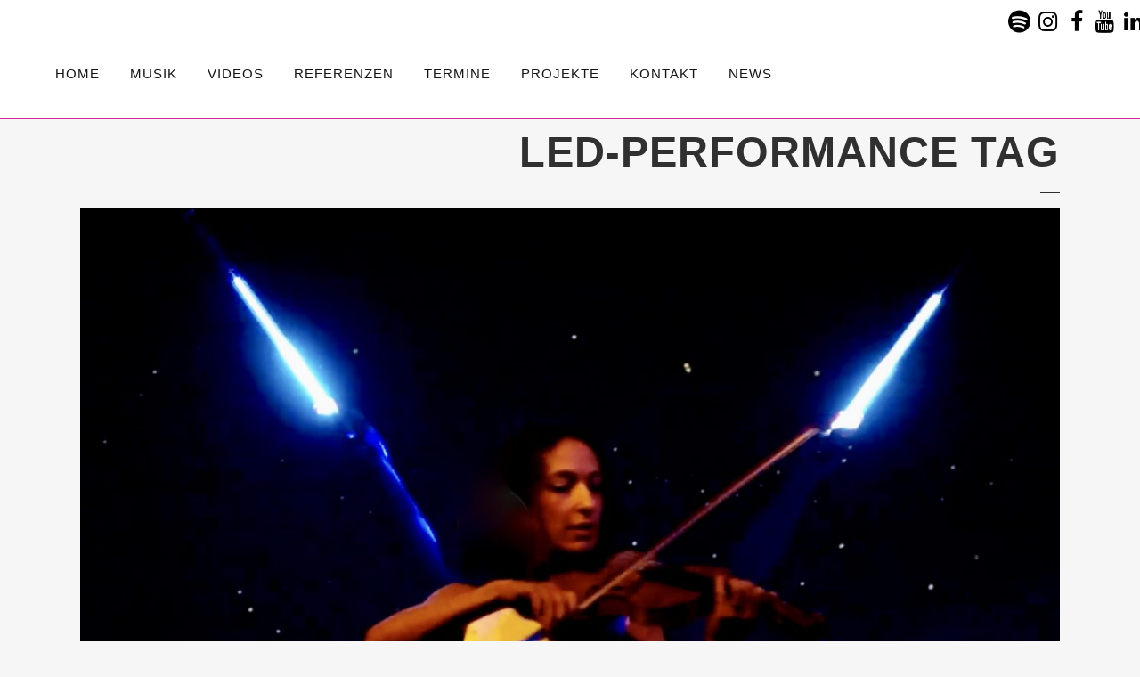

--- FILE ---
content_type: text/html; charset=UTF-8
request_url: https://voiceofviolin.de/tag/led-performance/
body_size: 17895
content:
<!DOCTYPE html>
<html lang="de">
<head>
	<meta charset="UTF-8" />
	
				<meta name="viewport" content="width=device-width,initial-scale=1,user-scalable=no">
		
            
                        <link rel="shortcut icon" type="image/x-icon" href="https://voiceofviolin.de/wp-content/uploads/Voice-Of-Violin-Logo-160-breit.png">
            <link rel="apple-touch-icon" href="https://voiceofviolin.de/wp-content/uploads/Voice-Of-Violin-Logo-160-breit.png"/>
        
	<link rel="profile" href="http://gmpg.org/xfn/11" />
	<link rel="pingback" href="https://voiceofviolin.de/xmlrpc.php" />

	<meta name='robots' content='index, follow, max-image-preview:large, max-snippet:-1, max-video-preview:-1' />

	<!-- This site is optimized with the Yoast SEO plugin v26.7 - https://yoast.com/wordpress/plugins/seo/ -->
	<title>LED-Performance Archive - Voice of Violin</title>
	<link rel="canonical" href="https://voiceofviolin.de/tag/led-performance/" />
	<meta property="og:locale" content="de_DE" />
	<meta property="og:type" content="article" />
	<meta property="og:title" content="LED-Performance Archive - Voice of Violin" />
	<meta property="og:url" content="https://voiceofviolin.de/tag/led-performance/" />
	<meta property="og:site_name" content="Voice of Violin" />
	<meta name="twitter:card" content="summary_large_image" />
	<script type="application/ld+json" class="yoast-schema-graph">{"@context":"https://schema.org","@graph":[{"@type":"CollectionPage","@id":"https://voiceofviolin.de/tag/led-performance/","url":"https://voiceofviolin.de/tag/led-performance/","name":"LED-Performance Archive - Voice of Violin","isPartOf":{"@id":"https://voiceofviolin.de/#website"},"primaryImageOfPage":{"@id":"https://voiceofviolin.de/tag/led-performance/#primaryimage"},"image":{"@id":"https://voiceofviolin.de/tag/led-performance/#primaryimage"},"thumbnailUrl":"https://voiceofviolin.de/wp-content/uploads/violinist-led-performance_porsche_taycan.jpeg","breadcrumb":{"@id":"https://voiceofviolin.de/tag/led-performance/#breadcrumb"},"inLanguage":"de"},{"@type":"ImageObject","inLanguage":"de","@id":"https://voiceofviolin.de/tag/led-performance/#primaryimage","url":"https://voiceofviolin.de/wp-content/uploads/violinist-led-performance_porsche_taycan.jpeg","contentUrl":"https://voiceofviolin.de/wp-content/uploads/violinist-led-performance_porsche_taycan.jpeg","width":1920,"height":1439,"caption":"live-music-event, show für veranstaltung, präsentation-e-porsche, geigerin-für-veranstaltung,led-show"},{"@type":"BreadcrumbList","@id":"https://voiceofviolin.de/tag/led-performance/#breadcrumb","itemListElement":[{"@type":"ListItem","position":1,"name":"Home","item":"https://voiceofviolin.de/"},{"@type":"ListItem","position":2,"name":"LED-Performance"}]},{"@type":"WebSite","@id":"https://voiceofviolin.de/#website","url":"https://voiceofviolin.de/","name":"Voice of Violin","description":"Violinistin und Sängerin Katharina Garrard","potentialAction":[{"@type":"SearchAction","target":{"@type":"EntryPoint","urlTemplate":"https://voiceofviolin.de/?s={search_term_string}"},"query-input":{"@type":"PropertyValueSpecification","valueRequired":true,"valueName":"search_term_string"}}],"inLanguage":"de"}]}</script>
	<!-- / Yoast SEO plugin. -->


<link rel="alternate" type="application/rss+xml" title="Voice of Violin &raquo; Feed" href="https://voiceofviolin.de/feed/" />
<link rel="alternate" type="application/rss+xml" title="Voice of Violin &raquo; Kommentar-Feed" href="https://voiceofviolin.de/comments/feed/" />
<link rel="alternate" type="application/rss+xml" title="Voice of Violin &raquo; LED-Performance Schlagwort-Feed" href="https://voiceofviolin.de/tag/led-performance/feed/" />
<style id='wp-img-auto-sizes-contain-inline-css' type='text/css'>
img:is([sizes=auto i],[sizes^="auto," i]){contain-intrinsic-size:3000px 1500px}
/*# sourceURL=wp-img-auto-sizes-contain-inline-css */
</style>
<link rel='stylesheet' id='scap.flashblock-css' href='https://voiceofviolin.de/wp-content/plugins/compact-wp-audio-player/css/flashblock.css?ver=0bd8c0a6f7cf079527187046e1688fd3' type='text/css' media='all' />
<link rel='stylesheet' id='scap.player-css' href='https://voiceofviolin.de/wp-content/plugins/compact-wp-audio-player/css/player.css?ver=0bd8c0a6f7cf079527187046e1688fd3' type='text/css' media='all' />
<style id='wp-emoji-styles-inline-css' type='text/css'>

	img.wp-smiley, img.emoji {
		display: inline !important;
		border: none !important;
		box-shadow: none !important;
		height: 1em !important;
		width: 1em !important;
		margin: 0 0.07em !important;
		vertical-align: -0.1em !important;
		background: none !important;
		padding: 0 !important;
	}
/*# sourceURL=wp-emoji-styles-inline-css */
</style>
<style id='wp-block-library-inline-css' type='text/css'>
:root{--wp-block-synced-color:#7a00df;--wp-block-synced-color--rgb:122,0,223;--wp-bound-block-color:var(--wp-block-synced-color);--wp-editor-canvas-background:#ddd;--wp-admin-theme-color:#007cba;--wp-admin-theme-color--rgb:0,124,186;--wp-admin-theme-color-darker-10:#006ba1;--wp-admin-theme-color-darker-10--rgb:0,107,160.5;--wp-admin-theme-color-darker-20:#005a87;--wp-admin-theme-color-darker-20--rgb:0,90,135;--wp-admin-border-width-focus:2px}@media (min-resolution:192dpi){:root{--wp-admin-border-width-focus:1.5px}}.wp-element-button{cursor:pointer}:root .has-very-light-gray-background-color{background-color:#eee}:root .has-very-dark-gray-background-color{background-color:#313131}:root .has-very-light-gray-color{color:#eee}:root .has-very-dark-gray-color{color:#313131}:root .has-vivid-green-cyan-to-vivid-cyan-blue-gradient-background{background:linear-gradient(135deg,#00d084,#0693e3)}:root .has-purple-crush-gradient-background{background:linear-gradient(135deg,#34e2e4,#4721fb 50%,#ab1dfe)}:root .has-hazy-dawn-gradient-background{background:linear-gradient(135deg,#faaca8,#dad0ec)}:root .has-subdued-olive-gradient-background{background:linear-gradient(135deg,#fafae1,#67a671)}:root .has-atomic-cream-gradient-background{background:linear-gradient(135deg,#fdd79a,#004a59)}:root .has-nightshade-gradient-background{background:linear-gradient(135deg,#330968,#31cdcf)}:root .has-midnight-gradient-background{background:linear-gradient(135deg,#020381,#2874fc)}:root{--wp--preset--font-size--normal:16px;--wp--preset--font-size--huge:42px}.has-regular-font-size{font-size:1em}.has-larger-font-size{font-size:2.625em}.has-normal-font-size{font-size:var(--wp--preset--font-size--normal)}.has-huge-font-size{font-size:var(--wp--preset--font-size--huge)}.has-text-align-center{text-align:center}.has-text-align-left{text-align:left}.has-text-align-right{text-align:right}.has-fit-text{white-space:nowrap!important}#end-resizable-editor-section{display:none}.aligncenter{clear:both}.items-justified-left{justify-content:flex-start}.items-justified-center{justify-content:center}.items-justified-right{justify-content:flex-end}.items-justified-space-between{justify-content:space-between}.screen-reader-text{border:0;clip-path:inset(50%);height:1px;margin:-1px;overflow:hidden;padding:0;position:absolute;width:1px;word-wrap:normal!important}.screen-reader-text:focus{background-color:#ddd;clip-path:none;color:#444;display:block;font-size:1em;height:auto;left:5px;line-height:normal;padding:15px 23px 14px;text-decoration:none;top:5px;width:auto;z-index:100000}html :where(.has-border-color){border-style:solid}html :where([style*=border-top-color]){border-top-style:solid}html :where([style*=border-right-color]){border-right-style:solid}html :where([style*=border-bottom-color]){border-bottom-style:solid}html :where([style*=border-left-color]){border-left-style:solid}html :where([style*=border-width]){border-style:solid}html :where([style*=border-top-width]){border-top-style:solid}html :where([style*=border-right-width]){border-right-style:solid}html :where([style*=border-bottom-width]){border-bottom-style:solid}html :where([style*=border-left-width]){border-left-style:solid}html :where(img[class*=wp-image-]){height:auto;max-width:100%}:where(figure){margin:0 0 1em}html :where(.is-position-sticky){--wp-admin--admin-bar--position-offset:var(--wp-admin--admin-bar--height,0px)}@media screen and (max-width:600px){html :where(.is-position-sticky){--wp-admin--admin-bar--position-offset:0px}}

/*# sourceURL=wp-block-library-inline-css */
</style><style id='wp-block-paragraph-inline-css' type='text/css'>
.is-small-text{font-size:.875em}.is-regular-text{font-size:1em}.is-large-text{font-size:2.25em}.is-larger-text{font-size:3em}.has-drop-cap:not(:focus):first-letter{float:left;font-size:8.4em;font-style:normal;font-weight:100;line-height:.68;margin:.05em .1em 0 0;text-transform:uppercase}body.rtl .has-drop-cap:not(:focus):first-letter{float:none;margin-left:.1em}p.has-drop-cap.has-background{overflow:hidden}:root :where(p.has-background){padding:1.25em 2.375em}:where(p.has-text-color:not(.has-link-color)) a{color:inherit}p.has-text-align-left[style*="writing-mode:vertical-lr"],p.has-text-align-right[style*="writing-mode:vertical-rl"]{rotate:180deg}
/*# sourceURL=https://voiceofviolin.de/wp-includes/blocks/paragraph/style.min.css */
</style>
<style id='wp-block-verse-inline-css' type='text/css'>
pre.wp-block-verse{overflow:auto;white-space:pre-wrap}:where(pre.wp-block-verse){font-family:inherit}
/*# sourceURL=https://voiceofviolin.de/wp-includes/blocks/verse/style.min.css */
</style>
<style id='global-styles-inline-css' type='text/css'>
:root{--wp--preset--aspect-ratio--square: 1;--wp--preset--aspect-ratio--4-3: 4/3;--wp--preset--aspect-ratio--3-4: 3/4;--wp--preset--aspect-ratio--3-2: 3/2;--wp--preset--aspect-ratio--2-3: 2/3;--wp--preset--aspect-ratio--16-9: 16/9;--wp--preset--aspect-ratio--9-16: 9/16;--wp--preset--color--black: #000000;--wp--preset--color--cyan-bluish-gray: #abb8c3;--wp--preset--color--white: #ffffff;--wp--preset--color--pale-pink: #f78da7;--wp--preset--color--vivid-red: #cf2e2e;--wp--preset--color--luminous-vivid-orange: #ff6900;--wp--preset--color--luminous-vivid-amber: #fcb900;--wp--preset--color--light-green-cyan: #7bdcb5;--wp--preset--color--vivid-green-cyan: #00d084;--wp--preset--color--pale-cyan-blue: #8ed1fc;--wp--preset--color--vivid-cyan-blue: #0693e3;--wp--preset--color--vivid-purple: #9b51e0;--wp--preset--gradient--vivid-cyan-blue-to-vivid-purple: linear-gradient(135deg,rgb(6,147,227) 0%,rgb(155,81,224) 100%);--wp--preset--gradient--light-green-cyan-to-vivid-green-cyan: linear-gradient(135deg,rgb(122,220,180) 0%,rgb(0,208,130) 100%);--wp--preset--gradient--luminous-vivid-amber-to-luminous-vivid-orange: linear-gradient(135deg,rgb(252,185,0) 0%,rgb(255,105,0) 100%);--wp--preset--gradient--luminous-vivid-orange-to-vivid-red: linear-gradient(135deg,rgb(255,105,0) 0%,rgb(207,46,46) 100%);--wp--preset--gradient--very-light-gray-to-cyan-bluish-gray: linear-gradient(135deg,rgb(238,238,238) 0%,rgb(169,184,195) 100%);--wp--preset--gradient--cool-to-warm-spectrum: linear-gradient(135deg,rgb(74,234,220) 0%,rgb(151,120,209) 20%,rgb(207,42,186) 40%,rgb(238,44,130) 60%,rgb(251,105,98) 80%,rgb(254,248,76) 100%);--wp--preset--gradient--blush-light-purple: linear-gradient(135deg,rgb(255,206,236) 0%,rgb(152,150,240) 100%);--wp--preset--gradient--blush-bordeaux: linear-gradient(135deg,rgb(254,205,165) 0%,rgb(254,45,45) 50%,rgb(107,0,62) 100%);--wp--preset--gradient--luminous-dusk: linear-gradient(135deg,rgb(255,203,112) 0%,rgb(199,81,192) 50%,rgb(65,88,208) 100%);--wp--preset--gradient--pale-ocean: linear-gradient(135deg,rgb(255,245,203) 0%,rgb(182,227,212) 50%,rgb(51,167,181) 100%);--wp--preset--gradient--electric-grass: linear-gradient(135deg,rgb(202,248,128) 0%,rgb(113,206,126) 100%);--wp--preset--gradient--midnight: linear-gradient(135deg,rgb(2,3,129) 0%,rgb(40,116,252) 100%);--wp--preset--font-size--small: 13px;--wp--preset--font-size--medium: 20px;--wp--preset--font-size--large: 36px;--wp--preset--font-size--x-large: 42px;--wp--preset--spacing--20: 0.44rem;--wp--preset--spacing--30: 0.67rem;--wp--preset--spacing--40: 1rem;--wp--preset--spacing--50: 1.5rem;--wp--preset--spacing--60: 2.25rem;--wp--preset--spacing--70: 3.38rem;--wp--preset--spacing--80: 5.06rem;--wp--preset--shadow--natural: 6px 6px 9px rgba(0, 0, 0, 0.2);--wp--preset--shadow--deep: 12px 12px 50px rgba(0, 0, 0, 0.4);--wp--preset--shadow--sharp: 6px 6px 0px rgba(0, 0, 0, 0.2);--wp--preset--shadow--outlined: 6px 6px 0px -3px rgb(255, 255, 255), 6px 6px rgb(0, 0, 0);--wp--preset--shadow--crisp: 6px 6px 0px rgb(0, 0, 0);}:where(.is-layout-flex){gap: 0.5em;}:where(.is-layout-grid){gap: 0.5em;}body .is-layout-flex{display: flex;}.is-layout-flex{flex-wrap: wrap;align-items: center;}.is-layout-flex > :is(*, div){margin: 0;}body .is-layout-grid{display: grid;}.is-layout-grid > :is(*, div){margin: 0;}:where(.wp-block-columns.is-layout-flex){gap: 2em;}:where(.wp-block-columns.is-layout-grid){gap: 2em;}:where(.wp-block-post-template.is-layout-flex){gap: 1.25em;}:where(.wp-block-post-template.is-layout-grid){gap: 1.25em;}.has-black-color{color: var(--wp--preset--color--black) !important;}.has-cyan-bluish-gray-color{color: var(--wp--preset--color--cyan-bluish-gray) !important;}.has-white-color{color: var(--wp--preset--color--white) !important;}.has-pale-pink-color{color: var(--wp--preset--color--pale-pink) !important;}.has-vivid-red-color{color: var(--wp--preset--color--vivid-red) !important;}.has-luminous-vivid-orange-color{color: var(--wp--preset--color--luminous-vivid-orange) !important;}.has-luminous-vivid-amber-color{color: var(--wp--preset--color--luminous-vivid-amber) !important;}.has-light-green-cyan-color{color: var(--wp--preset--color--light-green-cyan) !important;}.has-vivid-green-cyan-color{color: var(--wp--preset--color--vivid-green-cyan) !important;}.has-pale-cyan-blue-color{color: var(--wp--preset--color--pale-cyan-blue) !important;}.has-vivid-cyan-blue-color{color: var(--wp--preset--color--vivid-cyan-blue) !important;}.has-vivid-purple-color{color: var(--wp--preset--color--vivid-purple) !important;}.has-black-background-color{background-color: var(--wp--preset--color--black) !important;}.has-cyan-bluish-gray-background-color{background-color: var(--wp--preset--color--cyan-bluish-gray) !important;}.has-white-background-color{background-color: var(--wp--preset--color--white) !important;}.has-pale-pink-background-color{background-color: var(--wp--preset--color--pale-pink) !important;}.has-vivid-red-background-color{background-color: var(--wp--preset--color--vivid-red) !important;}.has-luminous-vivid-orange-background-color{background-color: var(--wp--preset--color--luminous-vivid-orange) !important;}.has-luminous-vivid-amber-background-color{background-color: var(--wp--preset--color--luminous-vivid-amber) !important;}.has-light-green-cyan-background-color{background-color: var(--wp--preset--color--light-green-cyan) !important;}.has-vivid-green-cyan-background-color{background-color: var(--wp--preset--color--vivid-green-cyan) !important;}.has-pale-cyan-blue-background-color{background-color: var(--wp--preset--color--pale-cyan-blue) !important;}.has-vivid-cyan-blue-background-color{background-color: var(--wp--preset--color--vivid-cyan-blue) !important;}.has-vivid-purple-background-color{background-color: var(--wp--preset--color--vivid-purple) !important;}.has-black-border-color{border-color: var(--wp--preset--color--black) !important;}.has-cyan-bluish-gray-border-color{border-color: var(--wp--preset--color--cyan-bluish-gray) !important;}.has-white-border-color{border-color: var(--wp--preset--color--white) !important;}.has-pale-pink-border-color{border-color: var(--wp--preset--color--pale-pink) !important;}.has-vivid-red-border-color{border-color: var(--wp--preset--color--vivid-red) !important;}.has-luminous-vivid-orange-border-color{border-color: var(--wp--preset--color--luminous-vivid-orange) !important;}.has-luminous-vivid-amber-border-color{border-color: var(--wp--preset--color--luminous-vivid-amber) !important;}.has-light-green-cyan-border-color{border-color: var(--wp--preset--color--light-green-cyan) !important;}.has-vivid-green-cyan-border-color{border-color: var(--wp--preset--color--vivid-green-cyan) !important;}.has-pale-cyan-blue-border-color{border-color: var(--wp--preset--color--pale-cyan-blue) !important;}.has-vivid-cyan-blue-border-color{border-color: var(--wp--preset--color--vivid-cyan-blue) !important;}.has-vivid-purple-border-color{border-color: var(--wp--preset--color--vivid-purple) !important;}.has-vivid-cyan-blue-to-vivid-purple-gradient-background{background: var(--wp--preset--gradient--vivid-cyan-blue-to-vivid-purple) !important;}.has-light-green-cyan-to-vivid-green-cyan-gradient-background{background: var(--wp--preset--gradient--light-green-cyan-to-vivid-green-cyan) !important;}.has-luminous-vivid-amber-to-luminous-vivid-orange-gradient-background{background: var(--wp--preset--gradient--luminous-vivid-amber-to-luminous-vivid-orange) !important;}.has-luminous-vivid-orange-to-vivid-red-gradient-background{background: var(--wp--preset--gradient--luminous-vivid-orange-to-vivid-red) !important;}.has-very-light-gray-to-cyan-bluish-gray-gradient-background{background: var(--wp--preset--gradient--very-light-gray-to-cyan-bluish-gray) !important;}.has-cool-to-warm-spectrum-gradient-background{background: var(--wp--preset--gradient--cool-to-warm-spectrum) !important;}.has-blush-light-purple-gradient-background{background: var(--wp--preset--gradient--blush-light-purple) !important;}.has-blush-bordeaux-gradient-background{background: var(--wp--preset--gradient--blush-bordeaux) !important;}.has-luminous-dusk-gradient-background{background: var(--wp--preset--gradient--luminous-dusk) !important;}.has-pale-ocean-gradient-background{background: var(--wp--preset--gradient--pale-ocean) !important;}.has-electric-grass-gradient-background{background: var(--wp--preset--gradient--electric-grass) !important;}.has-midnight-gradient-background{background: var(--wp--preset--gradient--midnight) !important;}.has-small-font-size{font-size: var(--wp--preset--font-size--small) !important;}.has-medium-font-size{font-size: var(--wp--preset--font-size--medium) !important;}.has-large-font-size{font-size: var(--wp--preset--font-size--large) !important;}.has-x-large-font-size{font-size: var(--wp--preset--font-size--x-large) !important;}
/*# sourceURL=global-styles-inline-css */
</style>

<style id='classic-theme-styles-inline-css' type='text/css'>
/*! This file is auto-generated */
.wp-block-button__link{color:#fff;background-color:#32373c;border-radius:9999px;box-shadow:none;text-decoration:none;padding:calc(.667em + 2px) calc(1.333em + 2px);font-size:1.125em}.wp-block-file__button{background:#32373c;color:#fff;text-decoration:none}
/*# sourceURL=/wp-includes/css/classic-themes.min.css */
</style>
<link rel='stylesheet' id='cptch_stylesheet-css' href='https://voiceofviolin.de/wp-content/plugins/captcha/css/front_end_style.css?ver=4.4.5' type='text/css' media='all' />
<link rel='stylesheet' id='dashicons-css' href='https://voiceofviolin.de/wp-includes/css/dashicons.min.css?ver=0bd8c0a6f7cf079527187046e1688fd3' type='text/css' media='all' />
<link rel='stylesheet' id='cptch_desktop_style-css' href='https://voiceofviolin.de/wp-content/plugins/captcha/css/desktop_style.css?ver=4.4.5' type='text/css' media='all' />
<link rel='stylesheet' id='contact-form-7-css' href='https://voiceofviolin.de/wp-content/plugins/contact-form-7/includes/css/styles.css?ver=6.1.4' type='text/css' media='all' />
<link rel='stylesheet' id='mediaelement-css' href='https://voiceofviolin.de/wp-includes/js/mediaelement/mediaelementplayer-legacy.min.css?ver=4.2.17' type='text/css' media='all' />
<link rel='stylesheet' id='wp-mediaelement-css' href='https://voiceofviolin.de/wp-includes/js/mediaelement/wp-mediaelement.min.css?ver=0bd8c0a6f7cf079527187046e1688fd3' type='text/css' media='all' />
<link rel='stylesheet' id='bridge-default-style-css' href='https://voiceofviolin.de/wp-content/themes/bridge/style.css?ver=0bd8c0a6f7cf079527187046e1688fd3' type='text/css' media='all' />
<link rel='stylesheet' id='bridge-qode-font_awesome-css' href='https://voiceofviolin.de/wp-content/themes/bridge/css/font-awesome/css/font-awesome.min.css?ver=0bd8c0a6f7cf079527187046e1688fd3' type='text/css' media='all' />
<link rel='stylesheet' id='bridge-qode-font_elegant-css' href='https://voiceofviolin.de/wp-content/themes/bridge/css/elegant-icons/style.min.css?ver=0bd8c0a6f7cf079527187046e1688fd3' type='text/css' media='all' />
<link rel='stylesheet' id='bridge-qode-linea_icons-css' href='https://voiceofviolin.de/wp-content/themes/bridge/css/linea-icons/style.css?ver=0bd8c0a6f7cf079527187046e1688fd3' type='text/css' media='all' />
<link rel='stylesheet' id='bridge-qode-dripicons-css' href='https://voiceofviolin.de/wp-content/themes/bridge/css/dripicons/dripicons.css?ver=0bd8c0a6f7cf079527187046e1688fd3' type='text/css' media='all' />
<link rel='stylesheet' id='bridge-qode-kiko-css' href='https://voiceofviolin.de/wp-content/themes/bridge/css/kiko/kiko-all.css?ver=0bd8c0a6f7cf079527187046e1688fd3' type='text/css' media='all' />
<link rel='stylesheet' id='bridge-qode-font_awesome_5-css' href='https://voiceofviolin.de/wp-content/themes/bridge/css/font-awesome-5/css/font-awesome-5.min.css?ver=0bd8c0a6f7cf079527187046e1688fd3' type='text/css' media='all' />
<link rel='stylesheet' id='bridge-stylesheet-css' href='https://voiceofviolin.de/wp-content/themes/bridge/css/stylesheet.min.css?ver=0bd8c0a6f7cf079527187046e1688fd3' type='text/css' media='all' />
<style id='bridge-stylesheet-inline-css' type='text/css'>
   .archive.disabled_footer_top .footer_top_holder, .archive.disabled_footer_bottom .footer_bottom_holder { display: none;}


/*# sourceURL=bridge-stylesheet-inline-css */
</style>
<link rel='stylesheet' id='bridge-print-css' href='https://voiceofviolin.de/wp-content/themes/bridge/css/print.css?ver=0bd8c0a6f7cf079527187046e1688fd3' type='text/css' media='all' />
<link rel='stylesheet' id='bridge-style-dynamic-css' href='https://voiceofviolin.de/wp-content/themes/bridge/css/style_dynamic_callback.php?ver=0bd8c0a6f7cf079527187046e1688fd3' type='text/css' media='all' />
<link rel='stylesheet' id='bridge-responsive-css' href='https://voiceofviolin.de/wp-content/themes/bridge/css/responsive.min.css?ver=0bd8c0a6f7cf079527187046e1688fd3' type='text/css' media='all' />
<link rel='stylesheet' id='bridge-style-dynamic-responsive-css' href='https://voiceofviolin.de/wp-content/themes/bridge/css/style_dynamic_responsive_callback.php?ver=0bd8c0a6f7cf079527187046e1688fd3' type='text/css' media='all' />
<style id='bridge-style-dynamic-responsive-inline-css' type='text/css'>
/* logo removal */
.logo_wrapper {
    display: none !important;
}

/* Meta-Daten ausblenden */
.post_info {display: none !important;}
/*# sourceURL=bridge-style-dynamic-responsive-inline-css */
</style>
<link rel='stylesheet' id='js_composer_front-css' href='https://voiceofviolin.de/wp-content/plugins/js_composer/assets/css/js_composer.min.css?ver=8.7.2' type='text/css' media='all' />
<link rel='stylesheet' id='bridge-core-dashboard-style-css' href='https://voiceofviolin.de/wp-content/plugins/bridge-core/modules/core-dashboard/assets/css/core-dashboard.min.css?ver=0bd8c0a6f7cf079527187046e1688fd3' type='text/css' media='all' />
<link rel='stylesheet' id='childstyle-css' href='https://voiceofviolin.de/wp-content/themes/katharinagarrard/style.css?ver=0bd8c0a6f7cf079527187046e1688fd3' type='text/css' media='all' />
<link rel='stylesheet' id='jquery-lazyloadxt-spinner-css-css' href='//voiceofviolin.de/wp-content/plugins/a3-lazy-load/assets/css/jquery.lazyloadxt.spinner.css?ver=0bd8c0a6f7cf079527187046e1688fd3' type='text/css' media='all' />
<link rel='stylesheet' id='a3a3_lazy_load-css' href='//voiceofviolin.de/wp-content/uploads/sass/a3_lazy_load.min.css?ver=1534238807' type='text/css' media='all' />
<script type="text/javascript" src="https://voiceofviolin.de/wp-content/plugins/compact-wp-audio-player/js/soundmanager2-nodebug-jsmin.js?ver=0bd8c0a6f7cf079527187046e1688fd3" id="scap.soundmanager2-js"></script>
<script type="text/javascript" src="https://voiceofviolin.de/wp-includes/js/jquery/jquery.min.js?ver=3.7.1" id="jquery-core-js"></script>
<script type="text/javascript" src="https://voiceofviolin.de/wp-includes/js/jquery/jquery-migrate.min.js?ver=3.4.1" id="jquery-migrate-js"></script>
<script></script><link rel="https://api.w.org/" href="https://voiceofviolin.de/wp-json/" /><link rel="alternate" title="JSON" type="application/json" href="https://voiceofviolin.de/wp-json/wp/v2/tags/429" /><link rel="EditURI" type="application/rsd+xml" title="RSD" href="https://voiceofviolin.de/xmlrpc.php?rsd" />

<script type="text/javascript">
(function(url){
	if(/(?:Chrome\/26\.0\.1410\.63 Safari\/537\.31|WordfenceTestMonBot)/.test(navigator.userAgent)){ return; }
	var addEvent = function(evt, handler) {
		if (window.addEventListener) {
			document.addEventListener(evt, handler, false);
		} else if (window.attachEvent) {
			document.attachEvent('on' + evt, handler);
		}
	};
	var removeEvent = function(evt, handler) {
		if (window.removeEventListener) {
			document.removeEventListener(evt, handler, false);
		} else if (window.detachEvent) {
			document.detachEvent('on' + evt, handler);
		}
	};
	var evts = 'contextmenu dblclick drag dragend dragenter dragleave dragover dragstart drop keydown keypress keyup mousedown mousemove mouseout mouseover mouseup mousewheel scroll'.split(' ');
	var logHuman = function() {
		if (window.wfLogHumanRan) { return; }
		window.wfLogHumanRan = true;
		var wfscr = document.createElement('script');
		wfscr.type = 'text/javascript';
		wfscr.async = true;
		wfscr.src = url + '&r=' + Math.random();
		(document.getElementsByTagName('head')[0]||document.getElementsByTagName('body')[0]).appendChild(wfscr);
		for (var i = 0; i < evts.length; i++) {
			removeEvent(evts[i], logHuman);
		}
	};
	for (var i = 0; i < evts.length; i++) {
		addEvent(evts[i], logHuman);
	}
})('//voiceofviolin.de/?wordfence_lh=1&hid=90C55AAE88AC66141FFDA26D5E4B4AEF');
</script><style type="text/css">.recentcomments a{display:inline !important;padding:0 !important;margin:0 !important;}</style><meta name="generator" content="Powered by WPBakery Page Builder - drag and drop page builder for WordPress."/>
<noscript><style> .wpb_animate_when_almost_visible { opacity: 1; }</style></noscript></head>

<body class="archive tag tag-led-performance tag-429 wp-theme-bridge wp-child-theme-katharinagarrard bridge-core-3.3.3  qode-child-theme-ver-1.0 qode-theme-ver-30.8.8.6 qode-theme-bridge wpb-js-composer js-comp-ver-8.7.2 vc_responsive" itemscope itemtype="http://schema.org/WebPage">




<div class="wrapper">
	<div class="wrapper_inner">

    
		<!-- Google Analytics start -->
				<!-- Google Analytics end -->

		
	<header class=" has_top scroll_header_top_area  stick scrolled_not_transparent with_border menu_position_left page_header">
	<div class="header_inner clearfix">
				<div class="header_top_bottom_holder">
				<div class="header_top clearfix" style='' >
							<div class="left">
						<div class="inner">
							<div class="header-widget widget_block widget_text header-left-widget">
<p></p>
</div><div class="header-widget widget_block header-left-widget">
<pre class="wp-block-verse"></pre>
</div>						</div>
					</div>
					<div class="right">
						<div class="inner">
							<span class='q_social_icon_holder circle_social' data-color=#000000 data-hover-background-color=#ffffff data-hover-color=#d12391><a itemprop='url' href='https://open.spotify.com/artist/5ESKlJG2qcECKT3XkzJ5mm' target='_blank'><span class='fa-stack ' style='background-color: #ffffff;border-color: #d12391;font-size: 20px;'><span aria-hidden="true" class="qode_icon_font_elegant social_spotify " style="color: #000000;font-size: 25px;" ></span></span></a></span><span class='q_social_icon_holder circle_social' data-color=#000000 data-hover-background-color=#ffffff data-hover-color=#d12391><a itemprop='url' href='https://www.instagram.com/katharina.garrard/' target='_blank'><span class='fa-stack ' style='background-color: #ffffff;font-size: 20px;'><i class="qode_icon_font_awesome fa fa-instagram " style="color: #000000;font-size: 25px;" ></i></span></a></span><span class='q_social_icon_holder circle_social' data-color=#000000 data-hover-background-color=#ffffff data-hover-color=#d12391><a itemprop='url' href='https://www.facebook.com/voiceofviolin.de' target='_blank'><span class='fa-stack ' style='background-color: #ffffff;font-size: 20px;'><i class="qode_icon_font_awesome fa fa-facebook-f " style="color: #000000;font-size: 25px;" ></i></span></a></span><span class='q_social_icon_holder circle_social' data-color=#000000 data-hover-background-color=#ffffff data-hover-color=#d12391><a itemprop='url' href='https://www.youtube.com/@katharinagarrard' target='_blank'><span class='fa-stack ' style='background-color: #ffffff;font-size: 20px;'><i class="qode_icon_font_awesome fa fa-youtube " style="color: #000000;font-size: 25px;" ></i></span></a></span><span class='q_social_icon_holder circle_social' data-color=#000000 data-hover-background-color=#ffffff data-hover-color=#d12391><a itemprop='url' href='https://www.linkedin.com/in/katharinagarrard/' target='_blank'><span class='fa-stack ' style='background-color: #ffffff;font-size: 20px;'><i class="qode_icon_font_awesome fa fa-linkedin " style="color: #000000;font-size: 25px;" ></i></span></a></span>						</div>
					</div>
						</div>

			<div class="header_bottom clearfix" style='' >
											<div class="header_inner_left">
																	<div class="mobile_menu_button">
		<span>
			<i class="qode_icon_font_awesome fa fa-bars " ></i>		</span>
	</div>
								<div class="logo_wrapper" >
	<div class="q_logo">
		<a itemprop="url" href="https://voiceofviolin.de/" >
             <img itemprop="image" class="normal" src="https://voiceofviolin.de/wp-content/themes/bridge/img/logo.png" alt="Logo"> 			 <img itemprop="image" class="light" src="https://voiceofviolin.de/wp-content/themes/bridge/img/logo.png" alt="Logo"/> 			 <img itemprop="image" class="dark" src="https://voiceofviolin.de/wp-content/themes/bridge/img/logo_black.png" alt="Logo"/> 			 <img itemprop="image" class="sticky" src="https://voiceofviolin.de/wp-content/uploads/Voice-Of-Violin-Logo-160-breit.png" alt="Logo"/> 			 <img itemprop="image" class="mobile" src="https://voiceofviolin.de/wp-content/themes/bridge/img/logo.png" alt="Logo"/> 			 <img itemprop="image" class="popup" src="https://voiceofviolin.de/wp-content/themes/bridge/img/logo_white.png" alt="Logo"/> 		</a>
	</div>
	</div>															</div>
															<div class="header_inner_right">
									<div class="side_menu_button_wrapper right">
																														<div class="side_menu_button">
																							<a href="javascript:void(0)" class="popup_menu medium  ">
		<span class="popup_menu_inner"><i class="line">&nbsp;</i></span>	</a>
											
										</div>
									</div>
								</div>
							
							
							<nav class="main_menu drop_down left">
								<ul id="menu-main-menu" class=""><li id="nav-menu-item-22" class="menu-item menu-item-type-post_type menu-item-object-page menu-item-home  narrow"><a href="https://voiceofviolin.de/" class=""><i class="menu_icon blank fa"></i><span>HOME</span><span class="plus"></span></a></li>
<li id="nav-menu-item-1513" class="menu-item menu-item-type-post_type menu-item-object-page  narrow"><a href="https://voiceofviolin.de/musik/" class=""><i class="menu_icon blank fa"></i><span>MUSIK</span><span class="plus"></span></a></li>
<li id="nav-menu-item-1244" class="menu-item menu-item-type-post_type menu-item-object-page  narrow"><a href="https://voiceofviolin.de/videos/" class=""><i class="menu_icon blank fa"></i><span>VIDEOS</span><span class="plus"></span></a></li>
<li id="nav-menu-item-1260" class="menu-item menu-item-type-post_type menu-item-object-page menu-item-has-children  has_sub narrow"><a href="https://voiceofviolin.de/referenzen/" class=""><i class="menu_icon blank fa"></i><span>REFERENZEN</span><span class="plus"></span></a>
<div class="second"><div class="inner"><ul>
	<li id="nav-menu-item-1164" class="menu-item menu-item-type-post_type menu-item-object-page "><a href="https://voiceofviolin.de/presse/" class=""><i class="menu_icon blank fa"></i><span>Presse</span><span class="plus"></span></a></li>
	<li id="nav-menu-item-1133" class="menu-item menu-item-type-post_type menu-item-object-page "><a href="https://voiceofviolin.de/bio/" class=""><i class="menu_icon blank fa"></i><span>BIO</span><span class="plus"></span></a></li>
</ul></div></div>
</li>
<li id="nav-menu-item-1152" class="menu-item menu-item-type-post_type menu-item-object-page  narrow"><a href="https://voiceofviolin.de/termine/" class=""><i class="menu_icon blank fa"></i><span>TERMINE</span><span class="plus"></span></a></li>
<li id="nav-menu-item-1149" class="menu-item menu-item-type-post_type menu-item-object-page menu-item-has-children  has_sub narrow"><a href="https://voiceofviolin.de/projekte-2/" class=""><i class="menu_icon blank fa"></i><span>PROJEKTE</span><span class="plus"></span></a>
<div class="second"><div class="inner"><ul>
	<li id="nav-menu-item-996" class="menu-item menu-item-type-post_type menu-item-object-page "><a href="https://voiceofviolin.de/konzert/" class=""><i class="menu_icon blank fa"></i><span>KONZERT</span><span class="plus"></span></a></li>
</ul></div></div>
</li>
<li id="nav-menu-item-1145" class="menu-item menu-item-type-post_type menu-item-object-page  narrow"><a href="https://voiceofviolin.de/kontakt/" class=""><i class="menu_icon blank fa"></i><span>KONTAKT</span><span class="plus"></span></a></li>
<li id="nav-menu-item-18" class="menu-item menu-item-type-post_type menu-item-object-page  narrow"><a href="https://voiceofviolin.de/news/" class=""><i class="menu_icon blank fa"></i><span>NEWS</span><span class="plus"></span></a></li>
</ul>							</nav>
														<nav class="mobile_menu">
	<ul id="menu-main-menu-1" class=""><li id="mobile-menu-item-22" class="menu-item menu-item-type-post_type menu-item-object-page menu-item-home "><a href="https://voiceofviolin.de/" class=""><span>HOME</span></a><span class="mobile_arrow"><i class="fa fa-angle-right"></i><i class="fa fa-angle-down"></i></span></li>
<li id="mobile-menu-item-1513" class="menu-item menu-item-type-post_type menu-item-object-page "><a href="https://voiceofviolin.de/musik/" class=""><span>MUSIK</span></a><span class="mobile_arrow"><i class="fa fa-angle-right"></i><i class="fa fa-angle-down"></i></span></li>
<li id="mobile-menu-item-1244" class="menu-item menu-item-type-post_type menu-item-object-page "><a href="https://voiceofviolin.de/videos/" class=""><span>VIDEOS</span></a><span class="mobile_arrow"><i class="fa fa-angle-right"></i><i class="fa fa-angle-down"></i></span></li>
<li id="mobile-menu-item-1260" class="menu-item menu-item-type-post_type menu-item-object-page menu-item-has-children  has_sub"><a href="https://voiceofviolin.de/referenzen/" class=""><span>REFERENZEN</span></a><span class="mobile_arrow"><i class="fa fa-angle-right"></i><i class="fa fa-angle-down"></i></span>
<ul class="sub_menu">
	<li id="mobile-menu-item-1164" class="menu-item menu-item-type-post_type menu-item-object-page "><a href="https://voiceofviolin.de/presse/" class=""><span>Presse</span></a><span class="mobile_arrow"><i class="fa fa-angle-right"></i><i class="fa fa-angle-down"></i></span></li>
	<li id="mobile-menu-item-1133" class="menu-item menu-item-type-post_type menu-item-object-page "><a href="https://voiceofviolin.de/bio/" class=""><span>BIO</span></a><span class="mobile_arrow"><i class="fa fa-angle-right"></i><i class="fa fa-angle-down"></i></span></li>
</ul>
</li>
<li id="mobile-menu-item-1152" class="menu-item menu-item-type-post_type menu-item-object-page "><a href="https://voiceofviolin.de/termine/" class=""><span>TERMINE</span></a><span class="mobile_arrow"><i class="fa fa-angle-right"></i><i class="fa fa-angle-down"></i></span></li>
<li id="mobile-menu-item-1149" class="menu-item menu-item-type-post_type menu-item-object-page menu-item-has-children  has_sub"><a href="https://voiceofviolin.de/projekte-2/" class=""><span>PROJEKTE</span></a><span class="mobile_arrow"><i class="fa fa-angle-right"></i><i class="fa fa-angle-down"></i></span>
<ul class="sub_menu">
	<li id="mobile-menu-item-996" class="menu-item menu-item-type-post_type menu-item-object-page "><a href="https://voiceofviolin.de/konzert/" class=""><span>KONZERT</span></a><span class="mobile_arrow"><i class="fa fa-angle-right"></i><i class="fa fa-angle-down"></i></span></li>
</ul>
</li>
<li id="mobile-menu-item-1145" class="menu-item menu-item-type-post_type menu-item-object-page "><a href="https://voiceofviolin.de/kontakt/" class=""><span>KONTAKT</span></a><span class="mobile_arrow"><i class="fa fa-angle-right"></i><i class="fa fa-angle-down"></i></span></li>
<li id="mobile-menu-item-18" class="menu-item menu-item-type-post_type menu-item-object-page "><a href="https://voiceofviolin.de/news/" class=""><span>NEWS</span></a><span class="mobile_arrow"><i class="fa fa-angle-right"></i><i class="fa fa-angle-down"></i></span></li>
</ul></nav>											</div>
			</div>
		</div>

</header>	<a id="back_to_top" href="#">
        <span class="fa-stack">
            <i class="qode_icon_font_awesome fa fa-arrow-up " ></i>        </span>
	</a>
    <div class="popup_menu_holder_outer">
        <div class="popup_menu_holder " >
            <div class="popup_menu_holder_inner">
                <nav class="popup_menu">
					<ul id="menu-main-menu-2" class=""><li id="popup-menu-item-22" class="menu-item menu-item-type-post_type menu-item-object-page menu-item-home "><a href="https://voiceofviolin.de/" class=""><span>HOME</span></a></li>
<li id="popup-menu-item-1513" class="menu-item menu-item-type-post_type menu-item-object-page "><a href="https://voiceofviolin.de/musik/" class=""><span>MUSIK</span></a></li>
<li id="popup-menu-item-1244" class="menu-item menu-item-type-post_type menu-item-object-page "><a href="https://voiceofviolin.de/videos/" class=""><span>VIDEOS</span></a></li>
<li id="popup-menu-item-1260" class="menu-item menu-item-type-post_type menu-item-object-page menu-item-has-children  has_sub"><a href="https://voiceofviolin.de/referenzen/" class=""><span>REFERENZEN</span></a>
<ul class="sub_menu">
	<li id="popup-menu-item-1164" class="menu-item menu-item-type-post_type menu-item-object-page "><a href="https://voiceofviolin.de/presse/" class=""><span>Presse</span></a></li>
	<li id="popup-menu-item-1133" class="menu-item menu-item-type-post_type menu-item-object-page "><a href="https://voiceofviolin.de/bio/" class=""><span>BIO</span></a></li>
</ul>
</li>
<li id="popup-menu-item-1152" class="menu-item menu-item-type-post_type menu-item-object-page "><a href="https://voiceofviolin.de/termine/" class=""><span>TERMINE</span></a></li>
<li id="popup-menu-item-1149" class="menu-item menu-item-type-post_type menu-item-object-page menu-item-has-children  has_sub"><a href="https://voiceofviolin.de/projekte-2/" class=""><span>PROJEKTE</span></a>
<ul class="sub_menu">
	<li id="popup-menu-item-996" class="menu-item menu-item-type-post_type menu-item-object-page "><a href="https://voiceofviolin.de/konzert/" class=""><span>KONZERT</span></a></li>
</ul>
</li>
<li id="popup-menu-item-1145" class="menu-item menu-item-type-post_type menu-item-object-page "><a href="https://voiceofviolin.de/kontakt/" class=""><span>KONTAKT</span></a></li>
<li id="popup-menu-item-18" class="menu-item menu-item-type-post_type menu-item-object-page "><a href="https://voiceofviolin.de/news/" class=""><span>NEWS</span></a></li>
</ul>                </nav>
				            </div>
        </div>
    </div>
	
	
    
    	
    
    <div class="content ">
        <div class="content_inner  ">
    
	
			<div class="title_outer title_without_animation"    data-height="234">
		<div class="title title_size_large  position_right " style="height:234px;">
			<div class="image not_responsive"></div>
										<div class="title_holder"  style="padding-top:134px;height:100px;">
					<div class="container">
						<div class="container_inner clearfix">
								<div class="title_subtitle_holder" >
                                                                																													<h1 ><span>LED-Performance Tag</span></h1>
																					<span class="separator small right"  ></span>
																				
																																					                                                            </div>
						</div>
					</div>
				</div>
								</div>
			</div>
		<div class="container">
            			<div class="container_inner default_template_holder clearfix">
									<div class="blog_holder blog_large_image">

	
    <!--if template name is defined than it is used our template and we can use query '$blog_query'-->
    
        <!--otherwise it is archive or category page and we don't have query-->
                    		<article id="post-1070" class="post-1070 post type-post status-publish format-standard has-post-thumbnail hentry category-konzerte category-veranstaltungen category-violinshow tag-e-porsche-taycan tag-entertainment-event-event-location tag-led-performance tag-led-show tag-leipzig-veranstaltungen tag-violinist-event">
			<div class="post_content_holder">
									<div class="post_image">
						<a itemprop="url" href="https://voiceofviolin.de/e-porsche-taycan-praesentation-in-leipzig/" title="E-Porsche Taycan Präsentation in  Leipzig">
							<img width="1920" height="1439" src="//voiceofviolin.de/wp-content/plugins/a3-lazy-load/assets/images/lazy_placeholder.gif" data-lazy-type="image" data-src="https://voiceofviolin.de/wp-content/uploads/violinist-led-performance_porsche_taycan.jpeg" class="lazy lazy-hidden attachment-full size-full wp-post-image" alt="" decoding="async" fetchpriority="high" srcset="" data-srcset="https://voiceofviolin.de/wp-content/uploads/violinist-led-performance_porsche_taycan.jpeg 1920w, https://voiceofviolin.de/wp-content/uploads/violinist-led-performance_porsche_taycan-300x225.jpeg 300w, https://voiceofviolin.de/wp-content/uploads/violinist-led-performance_porsche_taycan-1024x767.jpeg 1024w, https://voiceofviolin.de/wp-content/uploads/violinist-led-performance_porsche_taycan-768x576.jpeg 768w, https://voiceofviolin.de/wp-content/uploads/violinist-led-performance_porsche_taycan-1536x1151.jpeg 1536w, https://voiceofviolin.de/wp-content/uploads/violinist-led-performance_porsche_taycan-800x600.jpeg 800w, https://voiceofviolin.de/wp-content/uploads/violinist-led-performance_porsche_taycan-700x525.jpeg 700w" sizes="(max-width: 1920px) 100vw, 1920px" /><noscript><img width="1920" height="1439" src="https://voiceofviolin.de/wp-content/uploads/violinist-led-performance_porsche_taycan.jpeg" class="attachment-full size-full wp-post-image" alt="" decoding="async" fetchpriority="high" srcset="https://voiceofviolin.de/wp-content/uploads/violinist-led-performance_porsche_taycan.jpeg 1920w, https://voiceofviolin.de/wp-content/uploads/violinist-led-performance_porsche_taycan-300x225.jpeg 300w, https://voiceofviolin.de/wp-content/uploads/violinist-led-performance_porsche_taycan-1024x767.jpeg 1024w, https://voiceofviolin.de/wp-content/uploads/violinist-led-performance_porsche_taycan-768x576.jpeg 768w, https://voiceofviolin.de/wp-content/uploads/violinist-led-performance_porsche_taycan-1536x1151.jpeg 1536w, https://voiceofviolin.de/wp-content/uploads/violinist-led-performance_porsche_taycan-800x600.jpeg 800w, https://voiceofviolin.de/wp-content/uploads/violinist-led-performance_porsche_taycan-700x525.jpeg 700w" sizes="(max-width: 1920px) 100vw, 1920px" /></noscript>						</a>
					</div>
								<div class="post_text">
					<div class="post_text_inner">
						<h2 itemprop="name" class="entry_title"><span itemprop="dateCreated" class="date entry_date updated">16 Jan.<meta itemprop="interactionCount" content="UserComments: 0"/></span> <a itemprop="url" href="https://voiceofviolin.de/e-porsche-taycan-praesentation-in-leipzig/" title="E-Porsche Taycan Präsentation in  Leipzig">E-Porsche Taycan Präsentation in  Leipzig</a></h2>
						<div class="post_info">
							<span class="time">Posted at 10:00h</span>
							in <a href="https://voiceofviolin.de/category/konzerte/" rel="category tag">Konzerte</a>, <a href="https://voiceofviolin.de/category/veranstaltungen/" rel="category tag">Veranstaltungen</a>, <a href="https://voiceofviolin.de/category/violinshow/" rel="category tag">Violinshow</a>                            																							<span class="dots"><i class="fa fa-square"></i></span><div class="blog_like">
									<a  href="#" class="qode-like" id="qode-like-1070" title="Like this">0<span>  Likes</span></a>								</div>
																				</div>

                        <p itemprop="description" class="post_excerpt">Hochkarätige Veranstaltung zur Präsentation des neuen E-Porsche mit unserer Violin-und LED Performance....</p>                                <div class="post_more">
                                    <a itemprop="url" href="https://voiceofviolin.de/e-porsche-taycan-praesentation-in-leipzig/" class="qbutton small">Read More</a>
                                </div>
                            					</div>
				</div>
			</div>
		</article>
		

                    		<article id="post-906" class="post-906 post type-post status-publish format-standard has-post-thumbnail hentry category-veranstaltungen tag-geige-und-feuershow tag-geigerin-berlin tag-led-performance tag-moderatorin-event tag-moderatorin-geigerin tag-musik-darbietung-event tag-show-fire tag-showact-event tag-showprogramm-veranstaltung-event tag-violinistin-event">
			<div class="post_content_holder">
									<div class="post_image">
						<a itemprop="url" href="https://voiceofviolin.de/violine-feuershow-in-leipzig/" title="Violine &#038; Feuershow in Leipzig">
							<img width="1920" height="1524" src="//voiceofviolin.de/wp-content/plugins/a3-lazy-load/assets/images/lazy_placeholder.gif" data-lazy-type="image" data-src="https://voiceofviolin.de/wp-content/uploads/feuershow_violine_und_feuer_strings_showhighlight-showact_event_musik.jpeg" class="lazy lazy-hidden attachment-full size-full wp-post-image" alt="" decoding="async" srcset="" data-srcset="https://voiceofviolin.de/wp-content/uploads/feuershow_violine_und_feuer_strings_showhighlight-showact_event_musik.jpeg 1920w, https://voiceofviolin.de/wp-content/uploads/feuershow_violine_und_feuer_strings_showhighlight-showact_event_musik-300x238.jpeg 300w, https://voiceofviolin.de/wp-content/uploads/feuershow_violine_und_feuer_strings_showhighlight-showact_event_musik-768x610.jpeg 768w, https://voiceofviolin.de/wp-content/uploads/feuershow_violine_und_feuer_strings_showhighlight-showact_event_musik-1024x813.jpeg 1024w, https://voiceofviolin.de/wp-content/uploads/feuershow_violine_und_feuer_strings_showhighlight-showact_event_musik-700x556.jpeg 700w" sizes="(max-width: 1920px) 100vw, 1920px" /><noscript><img width="1920" height="1524" src="https://voiceofviolin.de/wp-content/uploads/feuershow_violine_und_feuer_strings_showhighlight-showact_event_musik.jpeg" class="attachment-full size-full wp-post-image" alt="" decoding="async" srcset="https://voiceofviolin.de/wp-content/uploads/feuershow_violine_und_feuer_strings_showhighlight-showact_event_musik.jpeg 1920w, https://voiceofviolin.de/wp-content/uploads/feuershow_violine_und_feuer_strings_showhighlight-showact_event_musik-300x238.jpeg 300w, https://voiceofviolin.de/wp-content/uploads/feuershow_violine_und_feuer_strings_showhighlight-showact_event_musik-768x610.jpeg 768w, https://voiceofviolin.de/wp-content/uploads/feuershow_violine_und_feuer_strings_showhighlight-showact_event_musik-1024x813.jpeg 1024w, https://voiceofviolin.de/wp-content/uploads/feuershow_violine_und_feuer_strings_showhighlight-showact_event_musik-700x556.jpeg 700w" sizes="(max-width: 1920px) 100vw, 1920px" /></noscript>						</a>
					</div>
								<div class="post_text">
					<div class="post_text_inner">
						<h2 itemprop="name" class="entry_title"><span itemprop="dateCreated" class="date entry_date updated">16 Jan.<meta itemprop="interactionCount" content="UserComments: 0"/></span> <a itemprop="url" href="https://voiceofviolin.de/violine-feuershow-in-leipzig/" title="Violine &#038; Feuershow in Leipzig">Violine &#038; Feuershow in Leipzig</a></h2>
						<div class="post_info">
							<span class="time">Posted at 12:12h</span>
							in <a href="https://voiceofviolin.de/category/veranstaltungen/" rel="category tag">Veranstaltungen</a>                            																							<span class="dots"><i class="fa fa-square"></i></span><div class="blog_like">
									<a  href="#" class="qode-like" id="qode-like-906" title="Like this">0<span>  Likes</span></a>								</div>
																				</div>

                        <p itemprop="description" class="post_excerpt">
Im Eventpalast-tolle Location!
...</p>                                <div class="post_more">
                                    <a itemprop="url" href="https://voiceofviolin.de/violine-feuershow-in-leipzig/" class="qbutton small">Read More</a>
                                </div>
                            					</div>
				</div>
			</div>
		</article>
		

                                                                                                </div>
							</div>
            		</div>
		
	</div>
</div>



	<footer >
		<div class="footer_inner clearfix">
				<div class="footer_top_holder">
                            <div style="background-color: #b2b2b2;height: 1px" class="footer_top_border "></div>
            			<div class="footer_top">
								<div class="container">
					<div class="container_inner">
																	<div class="three_columns clearfix">
								<div class="column1 footer_col1">
									<div class="column_inner">
										<div id="text-3" class="widget widget_text"><h5>KONTAKT</h5>			<div class="textwidget"><p>Büro VOICE OF VIOLIN</p>
<p>Potsdam, Germany</p>
<p>Telefon  0049.172.3134200</p>
<p>E mail   <a href="mailto:info@voiceofviolin.de">info@voiceofviolin.de</a></p>
</div>
		</div>									</div>
								</div>
								<div class="column2 footer_col2">
									<div class="column_inner">
										<div id="text-9" class="widget widget_text">			<div class="textwidget"><p><a href="https://voiceofviolin.de">HOME</a></p>
<p><a href="https://voiceofviolin.de/projekte-2/">PROJEKT</a></p>
<p><a href="https://voiceofviolin.de/konzert/##konzert">KONZERT</a></p>
<p><a href="https://voiceofviolin.de/musik/">MUSIK</a></p>
<p><a href="https://voiceofviolin.de/bio/##bio">BIO</a></p>
<p><a href="https://voiceofviolin.de/presse/">PRESSE</a></p>
<p><a href="https://voiceofviolin.de/termine/">TERMINE</a></p>
<p><a href="https://voiceofviolin.de/news/">NEWS</a></p>
<p><a href="https://voiceofviolin.de/kontakt/##KONTAKT">KONTAKT</a></p>
<p>&nbsp;</p>
</div>
		</div><div class="widget qode_separator_widget " style="margin-bottom: 50px;"></div><div id="text-8" class="widget widget_text">			<div class="textwidget"><p>2021  KATHARINA GARRARD</p>
<p>all rights reserved</p>
</div>
		</div>									</div>
								</div>
								<div class="column3 footer_col3">
									<div class="column_inner">
										<div id="text-2" class="widget widget_text"><h5>Inhalt</h5>			<div class="textwidget"><p>Violinshow</p>
<p>Konzert</p>
<p>Live Musik</p>
<p>Violine &amp; LED Performance</p>
<p>Violine &amp; Feuershow</p>
<p>Violine &amp; Cello</p>
<p>Violine &amp; Harfe</p>
<p>Violine &amp; Drums</p>
<p>Violine &amp; Beatboxer</p>
</div>
		</div>									</div>
								</div>
							</div>
															</div>
				</div>
							</div>
					</div>
							<div class="footer_bottom_holder">
                                    <div style="background-color: #9b9b9b;height: 1px" class="footer_bottom_border "></div>
                									<div class="footer_bottom">
				<img width="160" height="79" src="//voiceofviolin.de/wp-content/plugins/a3-lazy-load/assets/images/lazy_placeholder.gif" data-lazy-type="image" data-src="https://voiceofviolin.de/wp-content/uploads/Voice-Of-Violin-Logo-160-breit.png" class="lazy lazy-hidden image wp-image-285  attachment-full size-full" alt="" style="max-width: 100%; height: auto;" decoding="async" loading="lazy" /><noscript><img width="160" height="79" src="https://voiceofviolin.de/wp-content/uploads/Voice-Of-Violin-Logo-160-breit.png" class="image wp-image-285  attachment-full size-full" alt="" style="max-width: 100%; height: auto;" decoding="async" loading="lazy" /></noscript><h5 class="footer_text_title">Impressum/Datenschutz</h5><div class="menu-footer-container"><ul id="menu-footer" class="menu"><li id="menu-item-361" class="menu-item menu-item-type-post_type menu-item-object-page menu-item-home menu-item-361"><a href="https://voiceofviolin.de/">HOME</a></li>
<li id="menu-item-360" class="menu-item menu-item-type-post_type menu-item-object-page menu-item-360"><a href="https://voiceofviolin.de/impressum/">Impressum</a></li>
<li id="menu-item-779" class="menu-item menu-item-type-post_type menu-item-object-page menu-item-privacy-policy menu-item-779"><a rel="privacy-policy" href="https://voiceofviolin.de/datenschutzerklaerung/">Datenschutzerklärung</a></li>
<li id="menu-item-373" class="menu-item menu-item-type-custom menu-item-object-custom menu-item-373"><a href="https://voiceofviolin.de/944-2/##kontakt">Kontakt</a></li>
</ul></div>			</div>
								</div>
				</div>
	</footer>
		
</div>
</div>
<script type="speculationrules">
{"prefetch":[{"source":"document","where":{"and":[{"href_matches":"/*"},{"not":{"href_matches":["/wp-*.php","/wp-admin/*","/wp-content/uploads/*","/wp-content/*","/wp-content/plugins/*","/wp-content/themes/katharinagarrard/*","/wp-content/themes/bridge/*","/*\\?(.+)"]}},{"not":{"selector_matches":"a[rel~=\"nofollow\"]"}},{"not":{"selector_matches":".no-prefetch, .no-prefetch a"}}]},"eagerness":"conservative"}]}
</script>

<!-- WP Audio player plugin v1.9.15 - https://www.tipsandtricks-hq.com/wordpress-audio-music-player-plugin-4556/ -->
    <script type="text/javascript">
        soundManager.useFlashBlock = true; // optional - if used, required flashblock.css
        soundManager.url = 'https://voiceofviolin.de/wp-content/plugins/compact-wp-audio-player/swf/soundmanager2.swf';
        function play_mp3(flg, ids, mp3url, volume, loops)
        {
            //Check the file URL parameter value
            var pieces = mp3url.split("|");
            if (pieces.length > 1) {//We have got an .ogg file too
                mp3file = pieces[0];
                oggfile = pieces[1];
                //set the file URL to be an array with the mp3 and ogg file
                mp3url = new Array(mp3file, oggfile);
            }

            soundManager.createSound({
                id: 'btnplay_' + ids,
                volume: volume,
                url: mp3url
            });

            if (flg == 'play') {
                    soundManager.play('btnplay_' + ids, {
                    onfinish: function() {
                        if (loops == 'true') {
                            loopSound('btnplay_' + ids);
                        }
                        else {
                            document.getElementById('btnplay_' + ids).style.display = 'inline';
                            document.getElementById('btnstop_' + ids).style.display = 'none';
                        }
                    }
                });
            }
            else if (flg == 'stop') {
    //soundManager.stop('btnplay_'+ids);
                soundManager.pause('btnplay_' + ids);
            }
        }
        function show_hide(flag, ids)
        {
            if (flag == 'play') {
                document.getElementById('btnplay_' + ids).style.display = 'none';
                document.getElementById('btnstop_' + ids).style.display = 'inline';
            }
            else if (flag == 'stop') {
                document.getElementById('btnplay_' + ids).style.display = 'inline';
                document.getElementById('btnstop_' + ids).style.display = 'none';
            }
        }
        function loopSound(soundID)
        {
            window.setTimeout(function() {
                soundManager.play(soundID, {onfinish: function() {
                        loopSound(soundID);
                    }});
            }, 1);
        }
        function stop_all_tracks()
        {
            soundManager.stopAll();
            var inputs = document.getElementsByTagName("input");
            for (var i = 0; i < inputs.length; i++) {
                if (inputs[i].id.indexOf("btnplay_") == 0) {
                    inputs[i].style.display = 'inline';//Toggle the play button
                }
                if (inputs[i].id.indexOf("btnstop_") == 0) {
                    inputs[i].style.display = 'none';//Hide the stop button
                }
            }
        }
    </script>
    <script type="text/javascript" src="https://voiceofviolin.de/wp-includes/js/dist/hooks.min.js?ver=dd5603f07f9220ed27f1" id="wp-hooks-js"></script>
<script type="text/javascript" src="https://voiceofviolin.de/wp-includes/js/dist/i18n.min.js?ver=c26c3dc7bed366793375" id="wp-i18n-js"></script>
<script type="text/javascript" id="wp-i18n-js-after">
/* <![CDATA[ */
wp.i18n.setLocaleData( { 'text direction\u0004ltr': [ 'ltr' ] } );
//# sourceURL=wp-i18n-js-after
/* ]]> */
</script>
<script type="text/javascript" src="https://voiceofviolin.de/wp-content/plugins/contact-form-7/includes/swv/js/index.js?ver=6.1.4" id="swv-js"></script>
<script type="text/javascript" id="contact-form-7-js-translations">
/* <![CDATA[ */
( function( domain, translations ) {
	var localeData = translations.locale_data[ domain ] || translations.locale_data.messages;
	localeData[""].domain = domain;
	wp.i18n.setLocaleData( localeData, domain );
} )( "contact-form-7", {"translation-revision-date":"2025-10-26 03:28:49+0000","generator":"GlotPress\/4.0.3","domain":"messages","locale_data":{"messages":{"":{"domain":"messages","plural-forms":"nplurals=2; plural=n != 1;","lang":"de"},"This contact form is placed in the wrong place.":["Dieses Kontaktformular wurde an der falschen Stelle platziert."],"Error:":["Fehler:"]}},"comment":{"reference":"includes\/js\/index.js"}} );
//# sourceURL=contact-form-7-js-translations
/* ]]> */
</script>
<script type="text/javascript" id="contact-form-7-js-before">
/* <![CDATA[ */
var wpcf7 = {
    "api": {
        "root": "https:\/\/voiceofviolin.de\/wp-json\/",
        "namespace": "contact-form-7\/v1"
    }
};
//# sourceURL=contact-form-7-js-before
/* ]]> */
</script>
<script type="text/javascript" src="https://voiceofviolin.de/wp-content/plugins/contact-form-7/includes/js/index.js?ver=6.1.4" id="contact-form-7-js"></script>
<script type="text/javascript" src="https://voiceofviolin.de/wp-includes/js/jquery/ui/core.min.js?ver=1.13.3" id="jquery-ui-core-js"></script>
<script type="text/javascript" src="https://voiceofviolin.de/wp-includes/js/jquery/ui/accordion.min.js?ver=1.13.3" id="jquery-ui-accordion-js"></script>
<script type="text/javascript" src="https://voiceofviolin.de/wp-includes/js/jquery/ui/menu.min.js?ver=1.13.3" id="jquery-ui-menu-js"></script>
<script type="text/javascript" src="https://voiceofviolin.de/wp-includes/js/dist/dom-ready.min.js?ver=f77871ff7694fffea381" id="wp-dom-ready-js"></script>
<script type="text/javascript" id="wp-a11y-js-translations">
/* <![CDATA[ */
( function( domain, translations ) {
	var localeData = translations.locale_data[ domain ] || translations.locale_data.messages;
	localeData[""].domain = domain;
	wp.i18n.setLocaleData( localeData, domain );
} )( "default", {"translation-revision-date":"2026-01-11 16:41:54+0000","generator":"GlotPress\/4.0.3","domain":"messages","locale_data":{"messages":{"":{"domain":"messages","plural-forms":"nplurals=2; plural=n != 1;","lang":"de"},"Notifications":["Benachrichtigungen"]}},"comment":{"reference":"wp-includes\/js\/dist\/a11y.js"}} );
//# sourceURL=wp-a11y-js-translations
/* ]]> */
</script>
<script type="text/javascript" src="https://voiceofviolin.de/wp-includes/js/dist/a11y.min.js?ver=cb460b4676c94bd228ed" id="wp-a11y-js"></script>
<script type="text/javascript" src="https://voiceofviolin.de/wp-includes/js/jquery/ui/autocomplete.min.js?ver=1.13.3" id="jquery-ui-autocomplete-js"></script>
<script type="text/javascript" src="https://voiceofviolin.de/wp-includes/js/jquery/ui/controlgroup.min.js?ver=1.13.3" id="jquery-ui-controlgroup-js"></script>
<script type="text/javascript" src="https://voiceofviolin.de/wp-includes/js/jquery/ui/checkboxradio.min.js?ver=1.13.3" id="jquery-ui-checkboxradio-js"></script>
<script type="text/javascript" src="https://voiceofviolin.de/wp-includes/js/jquery/ui/button.min.js?ver=1.13.3" id="jquery-ui-button-js"></script>
<script type="text/javascript" src="https://voiceofviolin.de/wp-includes/js/jquery/ui/datepicker.min.js?ver=1.13.3" id="jquery-ui-datepicker-js"></script>
<script type="text/javascript" id="jquery-ui-datepicker-js-after">
/* <![CDATA[ */
jQuery(function(jQuery){jQuery.datepicker.setDefaults({"closeText":"Schlie\u00dfen","currentText":"Heute","monthNames":["Januar","Februar","M\u00e4rz","April","Mai","Juni","Juli","August","September","Oktober","November","Dezember"],"monthNamesShort":["Jan.","Feb.","M\u00e4rz","Apr.","Mai","Juni","Juli","Aug.","Sep.","Okt.","Nov.","Dez."],"nextText":"Weiter","prevText":"Zur\u00fcck","dayNames":["Sonntag","Montag","Dienstag","Mittwoch","Donnerstag","Freitag","Samstag"],"dayNamesShort":["So.","Mo.","Di.","Mi.","Do.","Fr.","Sa."],"dayNamesMin":["S","M","D","M","D","F","S"],"dateFormat":"d. MM yy","firstDay":1,"isRTL":false});});
//# sourceURL=jquery-ui-datepicker-js-after
/* ]]> */
</script>
<script type="text/javascript" src="https://voiceofviolin.de/wp-includes/js/jquery/ui/mouse.min.js?ver=1.13.3" id="jquery-ui-mouse-js"></script>
<script type="text/javascript" src="https://voiceofviolin.de/wp-includes/js/jquery/ui/resizable.min.js?ver=1.13.3" id="jquery-ui-resizable-js"></script>
<script type="text/javascript" src="https://voiceofviolin.de/wp-includes/js/jquery/ui/draggable.min.js?ver=1.13.3" id="jquery-ui-draggable-js"></script>
<script type="text/javascript" src="https://voiceofviolin.de/wp-includes/js/jquery/ui/dialog.min.js?ver=1.13.3" id="jquery-ui-dialog-js"></script>
<script type="text/javascript" src="https://voiceofviolin.de/wp-includes/js/jquery/ui/droppable.min.js?ver=1.13.3" id="jquery-ui-droppable-js"></script>
<script type="text/javascript" src="https://voiceofviolin.de/wp-includes/js/jquery/ui/progressbar.min.js?ver=1.13.3" id="jquery-ui-progressbar-js"></script>
<script type="text/javascript" src="https://voiceofviolin.de/wp-includes/js/jquery/ui/selectable.min.js?ver=1.13.3" id="jquery-ui-selectable-js"></script>
<script type="text/javascript" src="https://voiceofviolin.de/wp-includes/js/jquery/ui/sortable.min.js?ver=1.13.3" id="jquery-ui-sortable-js"></script>
<script type="text/javascript" src="https://voiceofviolin.de/wp-includes/js/jquery/ui/slider.min.js?ver=1.13.3" id="jquery-ui-slider-js"></script>
<script type="text/javascript" src="https://voiceofviolin.de/wp-includes/js/jquery/ui/spinner.min.js?ver=1.13.3" id="jquery-ui-spinner-js"></script>
<script type="text/javascript" src="https://voiceofviolin.de/wp-includes/js/jquery/ui/tooltip.min.js?ver=1.13.3" id="jquery-ui-tooltip-js"></script>
<script type="text/javascript" src="https://voiceofviolin.de/wp-includes/js/jquery/ui/tabs.min.js?ver=1.13.3" id="jquery-ui-tabs-js"></script>
<script type="text/javascript" src="https://voiceofviolin.de/wp-includes/js/jquery/ui/effect.min.js?ver=1.13.3" id="jquery-effects-core-js"></script>
<script type="text/javascript" src="https://voiceofviolin.de/wp-includes/js/jquery/ui/effect-blind.min.js?ver=1.13.3" id="jquery-effects-blind-js"></script>
<script type="text/javascript" src="https://voiceofviolin.de/wp-includes/js/jquery/ui/effect-bounce.min.js?ver=1.13.3" id="jquery-effects-bounce-js"></script>
<script type="text/javascript" src="https://voiceofviolin.de/wp-includes/js/jquery/ui/effect-clip.min.js?ver=1.13.3" id="jquery-effects-clip-js"></script>
<script type="text/javascript" src="https://voiceofviolin.de/wp-includes/js/jquery/ui/effect-drop.min.js?ver=1.13.3" id="jquery-effects-drop-js"></script>
<script type="text/javascript" src="https://voiceofviolin.de/wp-includes/js/jquery/ui/effect-explode.min.js?ver=1.13.3" id="jquery-effects-explode-js"></script>
<script type="text/javascript" src="https://voiceofviolin.de/wp-includes/js/jquery/ui/effect-fade.min.js?ver=1.13.3" id="jquery-effects-fade-js"></script>
<script type="text/javascript" src="https://voiceofviolin.de/wp-includes/js/jquery/ui/effect-fold.min.js?ver=1.13.3" id="jquery-effects-fold-js"></script>
<script type="text/javascript" src="https://voiceofviolin.de/wp-includes/js/jquery/ui/effect-highlight.min.js?ver=1.13.3" id="jquery-effects-highlight-js"></script>
<script type="text/javascript" src="https://voiceofviolin.de/wp-includes/js/jquery/ui/effect-pulsate.min.js?ver=1.13.3" id="jquery-effects-pulsate-js"></script>
<script type="text/javascript" src="https://voiceofviolin.de/wp-includes/js/jquery/ui/effect-size.min.js?ver=1.13.3" id="jquery-effects-size-js"></script>
<script type="text/javascript" src="https://voiceofviolin.de/wp-includes/js/jquery/ui/effect-scale.min.js?ver=1.13.3" id="jquery-effects-scale-js"></script>
<script type="text/javascript" src="https://voiceofviolin.de/wp-includes/js/jquery/ui/effect-shake.min.js?ver=1.13.3" id="jquery-effects-shake-js"></script>
<script type="text/javascript" src="https://voiceofviolin.de/wp-includes/js/jquery/ui/effect-slide.min.js?ver=1.13.3" id="jquery-effects-slide-js"></script>
<script type="text/javascript" src="https://voiceofviolin.de/wp-includes/js/jquery/ui/effect-transfer.min.js?ver=1.13.3" id="jquery-effects-transfer-js"></script>
<script type="text/javascript" src="https://voiceofviolin.de/wp-content/themes/bridge/js/plugins/doubletaptogo.js?ver=0bd8c0a6f7cf079527187046e1688fd3" id="doubleTapToGo-js"></script>
<script type="text/javascript" src="https://voiceofviolin.de/wp-content/themes/bridge/js/plugins/modernizr.min.js?ver=0bd8c0a6f7cf079527187046e1688fd3" id="modernizr-js"></script>
<script type="text/javascript" src="https://voiceofviolin.de/wp-content/themes/bridge/js/plugins/jquery.appear.js?ver=0bd8c0a6f7cf079527187046e1688fd3" id="appear-js"></script>
<script type="text/javascript" src="https://voiceofviolin.de/wp-includes/js/hoverIntent.min.js?ver=1.10.2" id="hoverIntent-js"></script>
<script type="text/javascript" src="https://voiceofviolin.de/wp-content/themes/bridge/js/plugins/jquery.prettyPhoto.js?ver=0bd8c0a6f7cf079527187046e1688fd3" id="prettyphoto-js"></script>
<script type="text/javascript" id="mediaelement-core-js-before">
/* <![CDATA[ */
var mejsL10n = {"language":"de","strings":{"mejs.download-file":"Datei herunterladen","mejs.install-flash":"Du verwendest einen Browser, der nicht den Flash-Player aktiviert oder installiert hat. Bitte aktiviere dein Flash-Player-Plugin oder lade die neueste Version von https://get.adobe.com/flashplayer/ herunter","mejs.fullscreen":"Vollbild","mejs.play":"Wiedergeben","mejs.pause":"Pausieren","mejs.time-slider":"Zeit-Schieberegler","mejs.time-help-text":"Benutze die Pfeiltasten Links/Rechts, um 1\u00a0Sekunde vor- oder zur\u00fcckzuspringen. Mit den Pfeiltasten Hoch/Runter kannst du um 10\u00a0Sekunden vor- oder zur\u00fcckspringen.","mejs.live-broadcast":"Live-\u00dcbertragung","mejs.volume-help-text":"Pfeiltasten Hoch/Runter benutzen, um die Lautst\u00e4rke zu regeln.","mejs.unmute":"Lautschalten","mejs.mute":"Stummschalten","mejs.volume-slider":"Lautst\u00e4rkeregler","mejs.video-player":"Video-Player","mejs.audio-player":"Audio-Player","mejs.captions-subtitles":"Untertitel","mejs.captions-chapters":"Kapitel","mejs.none":"Keine","mejs.afrikaans":"Afrikaans","mejs.albanian":"Albanisch","mejs.arabic":"Arabisch","mejs.belarusian":"Wei\u00dfrussisch","mejs.bulgarian":"Bulgarisch","mejs.catalan":"Katalanisch","mejs.chinese":"Chinesisch","mejs.chinese-simplified":"Chinesisch (vereinfacht)","mejs.chinese-traditional":"Chinesisch (traditionell)","mejs.croatian":"Kroatisch","mejs.czech":"Tschechisch","mejs.danish":"D\u00e4nisch","mejs.dutch":"Niederl\u00e4ndisch","mejs.english":"Englisch","mejs.estonian":"Estnisch","mejs.filipino":"Filipino","mejs.finnish":"Finnisch","mejs.french":"Franz\u00f6sisch","mejs.galician":"Galicisch","mejs.german":"Deutsch","mejs.greek":"Griechisch","mejs.haitian-creole":"Haitianisch-Kreolisch","mejs.hebrew":"Hebr\u00e4isch","mejs.hindi":"Hindi","mejs.hungarian":"Ungarisch","mejs.icelandic":"Isl\u00e4ndisch","mejs.indonesian":"Indonesisch","mejs.irish":"Irisch","mejs.italian":"Italienisch","mejs.japanese":"Japanisch","mejs.korean":"Koreanisch","mejs.latvian":"Lettisch","mejs.lithuanian":"Litauisch","mejs.macedonian":"Mazedonisch","mejs.malay":"Malaiisch","mejs.maltese":"Maltesisch","mejs.norwegian":"Norwegisch","mejs.persian":"Persisch","mejs.polish":"Polnisch","mejs.portuguese":"Portugiesisch","mejs.romanian":"Rum\u00e4nisch","mejs.russian":"Russisch","mejs.serbian":"Serbisch","mejs.slovak":"Slowakisch","mejs.slovenian":"Slowenisch","mejs.spanish":"Spanisch","mejs.swahili":"Suaheli","mejs.swedish":"Schwedisch","mejs.tagalog":"Tagalog","mejs.thai":"Thai","mejs.turkish":"T\u00fcrkisch","mejs.ukrainian":"Ukrainisch","mejs.vietnamese":"Vietnamesisch","mejs.welsh":"Walisisch","mejs.yiddish":"Jiddisch"}};
//# sourceURL=mediaelement-core-js-before
/* ]]> */
</script>
<script type="text/javascript" src="https://voiceofviolin.de/wp-includes/js/mediaelement/mediaelement-and-player.min.js?ver=4.2.17" id="mediaelement-core-js"></script>
<script type="text/javascript" src="https://voiceofviolin.de/wp-includes/js/mediaelement/mediaelement-migrate.min.js?ver=0bd8c0a6f7cf079527187046e1688fd3" id="mediaelement-migrate-js"></script>
<script type="text/javascript" id="mediaelement-js-extra">
/* <![CDATA[ */
var _wpmejsSettings = {"pluginPath":"/wp-includes/js/mediaelement/","classPrefix":"mejs-","stretching":"responsive","audioShortcodeLibrary":"mediaelement","videoShortcodeLibrary":"mediaelement"};
//# sourceURL=mediaelement-js-extra
/* ]]> */
</script>
<script type="text/javascript" src="https://voiceofviolin.de/wp-includes/js/mediaelement/wp-mediaelement.min.js?ver=0bd8c0a6f7cf079527187046e1688fd3" id="wp-mediaelement-js"></script>
<script type="text/javascript" src="https://voiceofviolin.de/wp-content/themes/bridge/js/plugins/jquery.waitforimages.js?ver=0bd8c0a6f7cf079527187046e1688fd3" id="waitforimages-js"></script>
<script type="text/javascript" src="https://voiceofviolin.de/wp-includes/js/jquery/jquery.form.min.js?ver=4.3.0" id="jquery-form-js"></script>
<script type="text/javascript" src="https://voiceofviolin.de/wp-content/themes/bridge/js/plugins/waypoints.min.js?ver=0bd8c0a6f7cf079527187046e1688fd3" id="waypoints-js"></script>
<script type="text/javascript" src="https://voiceofviolin.de/wp-content/themes/bridge/js/plugins/jquery.easing.1.3.js?ver=0bd8c0a6f7cf079527187046e1688fd3" id="easing-js"></script>
<script type="text/javascript" src="https://voiceofviolin.de/wp-content/themes/bridge/js/plugins/jquery.mousewheel.min.js?ver=0bd8c0a6f7cf079527187046e1688fd3" id="mousewheel-js"></script>
<script type="text/javascript" src="https://voiceofviolin.de/wp-content/themes/bridge/js/plugins/jquery.isotope.min.js?ver=0bd8c0a6f7cf079527187046e1688fd3" id="isotope-js"></script>
<script type="text/javascript" src="https://voiceofviolin.de/wp-content/themes/bridge/js/plugins/skrollr.js?ver=0bd8c0a6f7cf079527187046e1688fd3" id="skrollr-js"></script>
<script type="text/javascript" src="https://voiceofviolin.de/wp-content/themes/bridge/js/default_dynamic_callback.php?ver=0bd8c0a6f7cf079527187046e1688fd3" id="bridge-default-dynamic-js"></script>
<script type="text/javascript" id="bridge-default-js-extra">
/* <![CDATA[ */
var QodeAdminAjax = {"ajaxurl":"https://voiceofviolin.de/wp-admin/admin-ajax.php"};
var qodeGlobalVars = {"vars":{"qodeAddingToCartLabel":"Adding to Cart...","page_scroll_amount_for_sticky":"","commentSentLabel":"Comment has been sent!"}};
//# sourceURL=bridge-default-js-extra
/* ]]> */
</script>
<script type="text/javascript" src="https://voiceofviolin.de/wp-content/themes/bridge/js/default.min.js?ver=0bd8c0a6f7cf079527187046e1688fd3" id="bridge-default-js"></script>
<script type="text/javascript" src="https://voiceofviolin.de/wp-content/plugins/js_composer/assets/js/dist/js_composer_front.min.js?ver=8.7.2" id="wpb_composer_front_js-js"></script>
<script type="text/javascript" src="https://voiceofviolin.de/wp-content/themes/bridge/js/plugins/jquery.nicescroll.min.js?ver=0bd8c0a6f7cf079527187046e1688fd3" id="niceScroll-js"></script>
<script type="text/javascript" src="https://voiceofviolin.de/wp-content/plugins/bridge-core/modules/shortcodes/assets/js/nice-scroll-part.min.js?ver=0bd8c0a6f7cf079527187046e1688fd3" id="qode-nice-scroll-js"></script>
<script type="text/javascript" id="qode-like-js-extra">
/* <![CDATA[ */
var qodeLike = {"ajaxurl":"https://voiceofviolin.de/wp-admin/admin-ajax.php"};
//# sourceURL=qode-like-js-extra
/* ]]> */
</script>
<script type="text/javascript" src="https://voiceofviolin.de/wp-content/themes/bridge/js/plugins/qode-like.min.js?ver=0bd8c0a6f7cf079527187046e1688fd3" id="qode-like-js"></script>
<script type="text/javascript" id="jquery-lazyloadxt-js-extra">
/* <![CDATA[ */
var a3_lazyload_params = {"apply_images":"1","apply_videos":"1"};
//# sourceURL=jquery-lazyloadxt-js-extra
/* ]]> */
</script>
<script type="text/javascript" src="//voiceofviolin.de/wp-content/plugins/a3-lazy-load/assets/js/jquery.lazyloadxt.extra.min.js?ver=2.7.6" id="jquery-lazyloadxt-js"></script>
<script type="text/javascript" src="//voiceofviolin.de/wp-content/plugins/a3-lazy-load/assets/js/jquery.lazyloadxt.srcset.min.js?ver=2.7.6" id="jquery-lazyloadxt-srcset-js"></script>
<script type="text/javascript" id="jquery-lazyloadxt-extend-js-extra">
/* <![CDATA[ */
var a3_lazyload_extend_params = {"edgeY":"0","horizontal_container_classnames":""};
//# sourceURL=jquery-lazyloadxt-extend-js-extra
/* ]]> */
</script>
<script type="text/javascript" src="//voiceofviolin.de/wp-content/plugins/a3-lazy-load/assets/js/jquery.lazyloadxt.extend.js?ver=2.7.6" id="jquery-lazyloadxt-extend-js"></script>
<script id="wp-emoji-settings" type="application/json">
{"baseUrl":"https://s.w.org/images/core/emoji/17.0.2/72x72/","ext":".png","svgUrl":"https://s.w.org/images/core/emoji/17.0.2/svg/","svgExt":".svg","source":{"concatemoji":"https://voiceofviolin.de/wp-includes/js/wp-emoji-release.min.js?ver=0bd8c0a6f7cf079527187046e1688fd3"}}
</script>
<script type="module">
/* <![CDATA[ */
/*! This file is auto-generated */
const a=JSON.parse(document.getElementById("wp-emoji-settings").textContent),o=(window._wpemojiSettings=a,"wpEmojiSettingsSupports"),s=["flag","emoji"];function i(e){try{var t={supportTests:e,timestamp:(new Date).valueOf()};sessionStorage.setItem(o,JSON.stringify(t))}catch(e){}}function c(e,t,n){e.clearRect(0,0,e.canvas.width,e.canvas.height),e.fillText(t,0,0);t=new Uint32Array(e.getImageData(0,0,e.canvas.width,e.canvas.height).data);e.clearRect(0,0,e.canvas.width,e.canvas.height),e.fillText(n,0,0);const a=new Uint32Array(e.getImageData(0,0,e.canvas.width,e.canvas.height).data);return t.every((e,t)=>e===a[t])}function p(e,t){e.clearRect(0,0,e.canvas.width,e.canvas.height),e.fillText(t,0,0);var n=e.getImageData(16,16,1,1);for(let e=0;e<n.data.length;e++)if(0!==n.data[e])return!1;return!0}function u(e,t,n,a){switch(t){case"flag":return n(e,"\ud83c\udff3\ufe0f\u200d\u26a7\ufe0f","\ud83c\udff3\ufe0f\u200b\u26a7\ufe0f")?!1:!n(e,"\ud83c\udde8\ud83c\uddf6","\ud83c\udde8\u200b\ud83c\uddf6")&&!n(e,"\ud83c\udff4\udb40\udc67\udb40\udc62\udb40\udc65\udb40\udc6e\udb40\udc67\udb40\udc7f","\ud83c\udff4\u200b\udb40\udc67\u200b\udb40\udc62\u200b\udb40\udc65\u200b\udb40\udc6e\u200b\udb40\udc67\u200b\udb40\udc7f");case"emoji":return!a(e,"\ud83e\u1fac8")}return!1}function f(e,t,n,a){let r;const o=(r="undefined"!=typeof WorkerGlobalScope&&self instanceof WorkerGlobalScope?new OffscreenCanvas(300,150):document.createElement("canvas")).getContext("2d",{willReadFrequently:!0}),s=(o.textBaseline="top",o.font="600 32px Arial",{});return e.forEach(e=>{s[e]=t(o,e,n,a)}),s}function r(e){var t=document.createElement("script");t.src=e,t.defer=!0,document.head.appendChild(t)}a.supports={everything:!0,everythingExceptFlag:!0},new Promise(t=>{let n=function(){try{var e=JSON.parse(sessionStorage.getItem(o));if("object"==typeof e&&"number"==typeof e.timestamp&&(new Date).valueOf()<e.timestamp+604800&&"object"==typeof e.supportTests)return e.supportTests}catch(e){}return null}();if(!n){if("undefined"!=typeof Worker&&"undefined"!=typeof OffscreenCanvas&&"undefined"!=typeof URL&&URL.createObjectURL&&"undefined"!=typeof Blob)try{var e="postMessage("+f.toString()+"("+[JSON.stringify(s),u.toString(),c.toString(),p.toString()].join(",")+"));",a=new Blob([e],{type:"text/javascript"});const r=new Worker(URL.createObjectURL(a),{name:"wpTestEmojiSupports"});return void(r.onmessage=e=>{i(n=e.data),r.terminate(),t(n)})}catch(e){}i(n=f(s,u,c,p))}t(n)}).then(e=>{for(const n in e)a.supports[n]=e[n],a.supports.everything=a.supports.everything&&a.supports[n],"flag"!==n&&(a.supports.everythingExceptFlag=a.supports.everythingExceptFlag&&a.supports[n]);var t;a.supports.everythingExceptFlag=a.supports.everythingExceptFlag&&!a.supports.flag,a.supports.everything||((t=a.source||{}).concatemoji?r(t.concatemoji):t.wpemoji&&t.twemoji&&(r(t.twemoji),r(t.wpemoji)))});
//# sourceURL=https://voiceofviolin.de/wp-includes/js/wp-emoji-loader.min.js
/* ]]> */
</script>
<script></script></body>
</html>